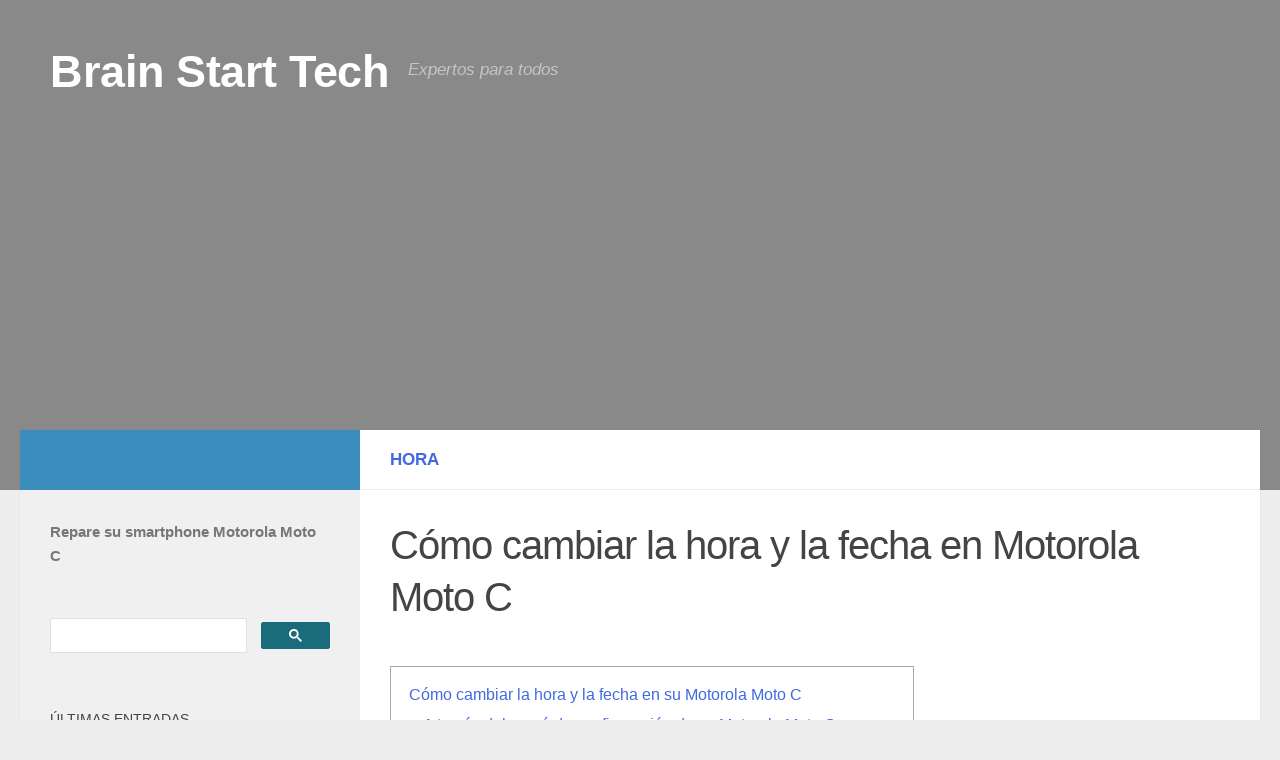

--- FILE ---
content_type: text/html; charset=utf-8
request_url: https://www.google.com/recaptcha/api2/aframe
body_size: 113
content:
<!DOCTYPE HTML><html><head><meta http-equiv="content-type" content="text/html; charset=UTF-8"></head><body><script nonce="THMwcQ69r2neVG9kmDe2bg">/** Anti-fraud and anti-abuse applications only. See google.com/recaptcha */ try{var clients={'sodar':'https://pagead2.googlesyndication.com/pagead/sodar?'};window.addEventListener("message",function(a){try{if(a.source===window.parent){var b=JSON.parse(a.data);var c=clients[b['id']];if(c){var d=document.createElement('img');d.src=c+b['params']+'&rc='+(localStorage.getItem("rc::a")?sessionStorage.getItem("rc::b"):"");window.document.body.appendChild(d);sessionStorage.setItem("rc::e",parseInt(sessionStorage.getItem("rc::e")||0)+1);localStorage.setItem("rc::h",'1768969369749');}}}catch(b){}});window.parent.postMessage("_grecaptcha_ready", "*");}catch(b){}</script></body></html>

--- FILE ---
content_type: application/javascript; charset=utf-8
request_url: https://fundingchoicesmessages.google.com/f/AGSKWxVflC2q6vsG0BqTp5iUDIKEdju6Y7FqRXShYJ7cyZSOYDo_cO25s2KorvBtbjxSXxNLfZO5pn1qeM9cujyRfm5P6Z2GykaiW4LPtdGfxJrC-vlSQnmDbpBaMbSoW765J7JVa9zkhnmT8rz870aQpCZOt1-P8STtluE8eHORJPFFCvWmvtvxjyJRFbF0/_/ad_250x250_&admeld__700_100_/top_adv_/adfrequencycapping.
body_size: -1290
content:
window['cdf16ace-e1b6-45ba-9ab1-af8ffef99715'] = true;